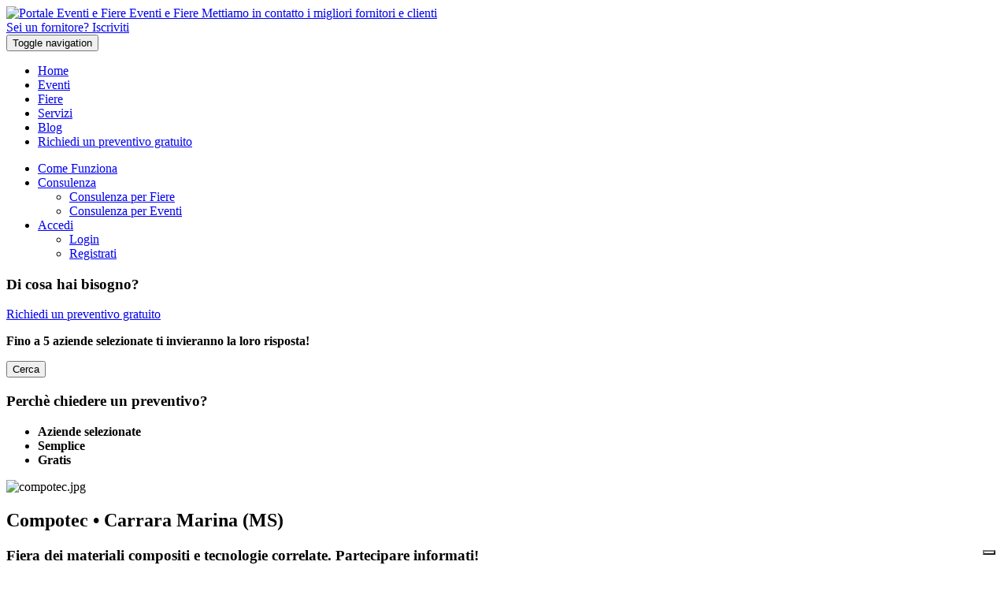

--- FILE ---
content_type: text/html; charset=utf-8
request_url: https://eventi-fiere.it/fiere/compotec/
body_size: 4761
content:
<!DOCTYPE html>

<html lang="it">
<head>

<!-- Google Tag Manager -->
<script>(function(w,d,s,l,i){w[l]=w[l]||[];w[l].push({'gtm.start':
new Date().getTime(),event:'gtm.js'});var f=d.getElementsByTagName(s)[0],
j=d.createElement(s),dl=l!='dataLayer'?'&l='+l:'';j.async=true;j.src=
'https://www.googletagmanager.com/gtm.js?id='+i+dl;f.parentNode.insertBefore(j,f);
})(window,document,'script','dataLayer','GTM-W3MMTW9');</script>
<!-- End Google Tag Manager -->

<meta charset="utf-8">
<meta http-equiv="X-UA-Compatible" content="IE=edge">
<meta name="viewport" content="width=device-width, initial-scale=1">
<title>Fiera | Compotec</title>
<!-- Bootstrap -->
<link href="/static/css/bootstrap.min.css" rel="stylesheet">
<!-- Template css -->
<link href="/static/css/real-estate.css" rel="stylesheet" type="text/css" media="screen">
<!-- custom css  -->
<link href="/static/css/style.css" rel="stylesheet" type="text/css" media="screen">
<!-- font awesome for icons -->
<link href="/static/font-awesome/css/font-awesome.min.css" rel="stylesheet">
<!-- Google Fonts -->
<link href='https://fonts.googleapis.com/css?family=Open+Sans:400,300,300italic,400italic,700,700italic' rel='stylesheet' type='text/css'>
<link href='https://fonts.googleapis.com/css?family=Roboto:400,900,700,500,400italic,300italic,300,100italic,100' rel='stylesheet' type='text/css'>
<!--owl carousel css -->
<link href="/static/css/owl.carousel.css" rel="stylesheet" type="text/css" media="screen">
<link href="/static/css/owl.theme.css" rel="stylesheet" type="text/css" media="screen">
<!--mega menu -->
<link href="/static/css/yamm.css" rel="stylesheet" type="text/css">
<link href="/static/css/select.css" rel="stylesheet" type="text/css">
<!-- select2 autocomplete -->
<link href="/static/vendor/select2/dist/css/select2.css" type="text/css" media="all" rel="stylesheet" />
<!--<link href="/static/autocomplete_light/select2.css" type="text/css" media="all" rel="stylesheet" />-->
<link href="/static/css/select2-bootstrap.min.css" type="text/css" media="all" rel="stylesheet" />
<!--Revolution slider css-->
<link href="/static/rs-plugin/css/settings.css" rel="stylesheet" type="text/css" media="screen">
<link href="/static/css/rev-style.css" rel="stylesheet" type="text/css" media="screen">
<link href="/static/css/custom.css" rel="stylesheet" type="text/css" media="screen">
<!-- Favicon -->
<link rel="shortcut icon" href="/static/img/favicon.ico">
<!-- HTML5 Shim and Respond.js IE8 support of HTML5 elements and media queries -->
<!-- WARNING: Respond.js doesn't work if you view the page via file:// -->
<!--[if lt IE 9]>
<script src="https://oss.maxcdn.com/html5shiv/3.7.2/html5shiv.min.js"></script>
<script src="https://oss.maxcdn.com/respond/1.4.2/respond.min.js"></script>
<![endif]-->

</head>
<body>

<!-- Google Tag Manager (noscript) -->
<noscript><iframe src="https://www.googletagmanager.com/ns.html?id=GTM-W3MMTW9"
height="0" width="0" style="display:none;visibility:hidden"></iframe></noscript>
<!-- End Google Tag Manager (noscript) -->

<!--**************** Barra in alto con social ****************-->
<div class="top-bar">
    <div class="container">
        <div class="row">
            <div class="col-sm-12">
                <div class="top-social">
                <a href="#"><i class="fa fa-share-alt"></i></a>
                <a href="http://bit.ly/eventiefiere-fb"><i class="fa fa-facebook"></i></a>
                
                <a href="http://bit.ly/eventiefiere-YT"><i class="fa fa-youtube"></i></a>
                <a href="http://bit.ly/eventiefiere-GPlus"><i class="fa fa-google-plus"></i></a>
                <a href="http://bit.ly/eventiefiere-twit"><i class="fa fa-twitter"></i></a>
                <a href="http://bit.ly/eventiefiere-Inst"><i class="fa fa-instagram"></i></a>
                <a href="http://bit.ly/eventiefiere-Pint"><i class="fa fa-pinterest"></i></a>
                </div>
            </div>
        </div>
    </div>
</div>
<!--**************** Barra in alto con social ****************-->
<!--********************** Intestazione **********************-->
<div class="header-logo-bar">
    <div class="container">
        <div class="row">
            <div class="col-md-9 col-sm-7">
                <a href="/" class="header-logo">
                <span class="header-icon"><img src="/static/img/logo.png" width="32" height="32" alt="Portale Eventi e Fiere"></span>
                <span class="header-title">Eventi e Fiere</span>
                <span class="header-slogan">Mettiamo in contatto i migliori fornitori e clienti</span>
                </a>
            </div>
            <div class="col-md-3 col-sm-5 hidden-xs">
                
                <a href="/fornitori/registrazione/" class="btn btn-orange">Sei un fornitore? Iscriviti</a>
            </div>
        </div>
    </div>
</div>
<!--********************* / Intestazione *********************-->
<!--************************** Menu **************************-->
<nav class="navbar navbar-inverse navbar-static-top sticky yamm">
    <div class="container">
        <div class="navbar-header">
            <button type="button" class="navbar-toggle collapsed" data-toggle="collapse" data-target=" #navbar" aria-controls="navbar">
                <span class="sr-only">Toggle navigation</span>
                <span class="icon-bar"></span>
                <span class="icon-bar"></span>
                <span class="icon-bar"></span>
            </button>
        </div>
        <div id="navbar" class="navbar-collapse collapse">
            <ul class="nav navbar-nav">
                <li class=""><a href="/">Home</a></li>
                <li class=""><a href="/eventi/">Eventi</a></li>
                <li class="active"><a href="/fiere/">Fiere</a></li>
                <li class=""><a href="/servizi/">Servizi</a></li>
                <li ><a href="https://www.eventi-fiere.it/blog">Blog</a></li>

                <li><a href="/richiesta_preventivo/" class="bg-orange">Richiedi un preventivo gratuito</a></li>
            </ul>
            <ul class="nav navbar-nav navbar-right">
                
                    <li><a href="/registrazione/">Come Funziona</a></li>
                    <li class="dropdown">
                        <a href="#" class="dropdown-toggle" data-toggle="dropdown" role="button" aria-haspopup="true" aria-expanded="false">Consulenza<span class="caret"></span></a>
                        <ul class="dropdown-menu dropdown-style">
                            <li><a href="/consulenza/fiere">Consulenza per Fiere</a></li>
	                        <li><a href="/consulenza/eventi">Consulenza per Eventi</a></li>
                        </ul>
                    </li>
                    <li class="dropdown">
                        <a href="#" class="dropdown-toggle" data-toggle="dropdown" role="button" aria-haspopup="true" aria-expanded="false">Accedi<span class="caret"></span></a>
                        <ul class="dropdown-menu dropdown-style">
                            <li><a href="/login/">Login</a></li>
	                        <li><a href="/registrazione/">Registrati</a></li>
                        </ul>
                    </li>
                

            </ul>
        </div>
    </div><!--/.container -->
</nav><!--navigation end-->
<!--************************* / Menu *************************-->




<div class="divide30"></div>
<!--************************** Elenco ************************-->
<div class="container">

    <div class="row">
        <div class="col-md-4"><!--colonna sinistra-->
        
        <!--*********** 2.CALL_TO_ACTION *************-->
        
        <div class="sidebar-box hidden-xs hidden-sm">
            <h3>Di cosa hai bisogno?</h3>
            <p><a href="/richiesta_preventivo/" class="btn btn-red btn-lg btn-block">Richiedi un preventivo gratuito</a></p>
            <p><strong>Fino a 5 aziende selezionate ti invieranno la loro risposta!</strong></p>
        </div>
        
        <!--*********** 2.CALL_TO_ACTION *************-->
        
         <!--************ 1.ADVERTISING **************-->
        
        
        <!--************ 1.ADVERTISING **************-->
        
        <!--************ 3.SOTTOLIVELLI **************-->
        


        <!--************ 3.SOTTOLIVELLI **************-->
        
        <!--*************** 5.LOCALITA ***************-->
        
        
        <!--*************** 5.LOCALITA ***************-->
        
        <!--**************** 6.RICERCA ***************-->
        
    <div class="sidebar-box hidden-xs hidden-sm">
        <form id="search_form" role="form" action="/ricerca/" method="POST">
            <input type="hidden" name="csrfmiddlewaretoken" value="PwSP7WUG19edcGrO8h4Z8Q6x0JcJwbwEvtxOX1wDXpvETbCdDST7OEohwifQJt9q">
            <div class="row">
                <div class="col-sm-12 margin20 select-option">
                    
                </div>
            </div>
            <div class="row">
                <div class="col-sm-12 margin20 select-option">
                    
                </div>
            </div>
            <div class="row">
                <div class="col-md-12 col-sm-12">
                    <button class="btn btn-red btn-lg btn-block"><i class="fa fa-search"></i> Cerca</button>
                </div>
            </div><!--row-->
          </form>
    </div>

        <!--**************** 6.RICERCA ***************-->
        
        <!--**************** 7.MODULO ****************-->
        

        <div class="sidebar-box hidden-xs hidden-sm">
            <h3>Perchè chiedere un preventivo?</h3>
            <ul class="list-unstyled circle">
                <li><strong>Aziende selezionate</strong></li>
                <li><strong>Semplice</strong></li>
                <li><strong>Gratis</strong></li>
             </ul>
        </div>

        
        <!--**************** 7.MODULO ****************-->
        
        </div><!--colonna sinistra-->

        <div class="col-md-8"><!--colonna destra-->
        
        
        <!--*************** 8.IMMAGINE ***************-->
        <div class="row">
            <div class="col-md-12 margin20">
               <div class="image">
                    <div class="content">
                        <img src="/static/img/fiere/compotec.jpg" alt="compotec.jpg" class="img-responsive">
                        <!--<span class="label-price">Compotec</span>-->
                    </div>
                </div>
            </div>
        </div><!--row-->
        <!--*************** 8.IMMAGINE ***************-->

        <!--**************** 10.TESTO ****************-->
        <!--<div class="row">
            <div class="col-md-12">
                <h2>Compotec</h2>
            </div>
        </div>-->
        <div class="row">
            <div class="col-md-12">
                <div class="descrizione-fiera"><h2>Compotec &bull; Carrara Marina (MS)</h2>

<h3>Fiera dei materiali compositi e tecnologie correlate. Partecipare informati!</h3>

<p><a href="http://www.compotec.it" target="_blank">Compotec</a>, &egrave; il primo appuntamento in Italia dedicato alla ricerca, materie prime, produzione e tecnologie dei materiali compositi. A livello europeo, l&rsquo;Italia &egrave; il secondo produttore di materiali compositi, per questo Compotec si presenta come un&rsquo;occasione imperdibile per aziende e persone che si occupano di materiali fibrorinforzati, dove lo scambio di know-how tecnologico diventa vitale per la futura crescita del settore.</p>

<p>&nbsp;</p>

<p>&nbsp;</p>

<h4>Data e orari di apertura</h4>

<p>Dal 17/03/2022&nbsp;al 18/03/2022&nbsp;</p>

<p>&nbsp;</p>

<p>&nbsp;</p>

<p>&nbsp;</p>

<p>&nbsp;</p>

<h4>Biglietti</h4>

<p>Ingresso riservato ad operatori, professionisti e stampa di settore.</p>

<p>&nbsp;</p>

<p>&nbsp;</p>

<p>&nbsp;</p>

<p>&nbsp;</p>

<h4>Contatti</h4>

<p>Organizzazione: CarraraFiere<br />
Viale Galilei 133, 54036 Marina di Carrara (MS)<br />
Telefono: 0585 787963<br />
Fax: 0585 787602<br />
E-Mail: info@compotec.it<br />
<a href="http://www.compotec.it" target="_blank">http://www.compotec.it</a></p>

<p>&nbsp;</p>

<p>&nbsp;</p>

<p>&nbsp;</p>

<p>&nbsp;</p>

<h4>I dati</h4>

<p>Con la superficie di 20.000 Compotec si conferma un&rsquo;occasione imperdibile per uno scambio di know-how tecnologico.</p>

<p>&nbsp;</p>

<p>&nbsp;</p>

<p>&nbsp;</p>

<p>&nbsp;</p>

<h4>Settori merceologici</h4>

<p>La fiera tocca i seguenti settori: Materie Prime; Macchinari e Tecnologie; Accessori; Lavorazioni.</p>

<p>&nbsp;</p>

<p>&nbsp;</p>

<div>&nbsp;</div></div>

                <p class="text-right"><a href="/richiesta_preventivo/" class="btn btn-red">Richiedi un preventivo gratuito</a><br>
                <strong>Fino a 5 aziende ti invieranno la loro proposta!</strong></p>

            </div>
        </div><!--row-->

        
        <div class="divide20"></div>

        <!--************ 11.SOTTOLIVELLI *************-->
        


        <!--************ 11.SOTTOLIVELLI *************-->
        
        <div class="divide10"></div>

        <!--************** 13.FORNITORI **************-->

        



        <!--************** 13.FORNITORI **************-->

        <!--************* 14.PREVENTIVI **************-->

        
            
        

        <!--************* 14.PREVENTIVI **************-->

        </div><!--colonna destra-->
        
    </div><!--row-->

</div>



<div class="divide30"></div>

<!--************************** Footer ************************-->
<footer class="footer">
    <div class="container">
        <div class="row">
            <div class="col-sm-4 margin30">
                <h3 class="text-center">Naviga il portale</h3>
                <ul class="list-unstyled text-center">
                    <li><a href="/servizi/">Tutti i servizi</a></li>
                    <li><a href="/preventivi-ricevuti">Preventivi ricevuti</a></li>
                    <!--<li><a href="/utilita">Documenti utili</a></li>-->
                    <li><a href="/garanzia">Le nostre garanzie</a></li>
                    <li><a href="/faq">FAQ</a></li>
				</ul>
            </div>
            <div class="col-sm-4 margin30">
                <h3 class="text-center">Area utenti</h3>
                <ul class="list-unstyled text-center">
                    <li><a href="/fornitori/">Sono un fornitore</a></li>
                    <li><a href="/clienti/">Sono un cliente</a></li>
                    <li><a href="/login/">Login</a></li>
                    <li><a href="/registrazione/">Registrazione</a></li>
                </ul>
            </div>
            <div class="col-sm-4 margin30">
                <h3 class="text-center">Contatti</h3>
                <ul class="list-unstyled text-center">
                    <li><a href="/chi-siamo">Chi siamo</a></li>
                    <li><a href="/static/pdf/Regolamento%20Eventi%20e%20Fiere.pdf">Regolamento del sito</a></li>
                    <li><a href="/static/pdf/Regolamento%20Eventi%20e%20Fiere.pdf">Codice deontologico</a></li>
                    <li><a href="//www.iubenda.com/privacy-policy/35455907" class="iubenda-nostyle no-brand iubenda-embed" title="Privacy Policy">Privacy Policy</a><script type="text/javascript">(function (w,d) {var loader = function () {var s = d.createElement("script"), tag = d.getElementsByTagName("script")[0]; s.src = "//cdn.iubenda.com/iubenda.js"; tag.parentNode.insertBefore(s,tag);}; if(w.addEventListener){w.addEventListener("load", loader, false);}else if(w.attachEvent){w.attachEvent("onload", loader);}else{w.onload = loader;}})(window, document);</script></li>
                    <li><a href="/contatti">Contatti</a></li>
                </ul>
            </div>
        </div>
    </div>
</footer>
<!--************************ / Footer ************************-->


<!--************************ Copyright ***********************-->
<div class="copyright">
    <div class="container text-center">
        <small>&copy; Eventi e Fiere SRL 2026 | P.IVA e C.F. 03645741202</small>
    </div>
</div>
<!--*********************** / Copyright **********************-->

<!--scripts and plugins -->
<!--must need plugin jquery-->
<!--<script src="/static/js/jquery.min.js"></script>-->
<script type="text/javascript" src="/static/admin/js/vendor/jquery/jquery.js"></script>
<!--<script src="js/jquery-migrate.min.js"></script>-->
<!--bootstrap js plugin-->
<script src="/static/js/bootstrap.min.js" type="text/javascript"></script>
<!--easing plugin for smooth scroll-->
<script src="/static/js/jquery.easing.1.3.min.js" type="text/javascript"></script>
<!--sticky header -->
<script type="text/javascript" src="/static/js/jquery.sticky.js"></script>
<!--flex slider plugin -->
<script src="/static/js/jquery.flexslider-min.js" type="text/javascript"></script>
<!--parallax background plugin-->
<script src="/static/js/jquery.stellar.min.js" type="text/javascript"></script>
<!--owl carousel slider -->
<script src="/static/js/owl.carousel.min.js" type="text/javascript"></script>
<script src="/static/js/classie.js" type="text/javascript"></script>
<script src="/static/js/selectFx.js" type="text/javascript"></script>
<!--revolution slider plugins-->
<script src="/static/rs-plugin/js/jquery.themepunch.tools.min.js" type="text/javascript"></script>
<script src="/static/rs-plugin/js/jquery.themepunch.revolution.min.js" type="text/javascript"></script>
<!--<script src="js/tweetie.min.js" type="text/javascript"></script>-->
<!--on scroll animation -->
<script src="/static/js/wow.min.js" type="text/javascript"></script>
<!--real estate js-->
<script src="/static/js/real-estate-custom.js" type="text/javascript"></script>
<!--customizable plugin edit according to your needs-->
<script src="/static/js/scripts.js" type="text/javascript"></script>
<!-- select2 autocomplete -->
<script type="text/javascript" src="/static/autocomplete_light/jquery.init.js"></script>
<script type="text/javascript" src="/static/autocomplete_light/forward.js"></script>
<script type="text/javascript" src="/static/autocomplete_light/autocomplete.init.js"></script>
<script type="text/javascript" src="/static/js/select2nourl.js"></script>
<script type="text/javascript" src="/static/vendor/select2/dist/js/select2.full.js"></script>
<script type="text/javascript" src="/static/autocomplete_light/select2.js"></script>
<!-- Post Affiliate Pro 
<script type="text/javascript" id="pap_x2s6df8d" src="https://eventiefiere.postaffiliatepro.com/scripts/fg1n36j7e"></script>
<script type="text/javascript">
PostAffTracker.setAccountId('default1');
try {
PostAffTracker.track();
} catch (err) {console.log(err);}
</script> -->

</body>
</html>
